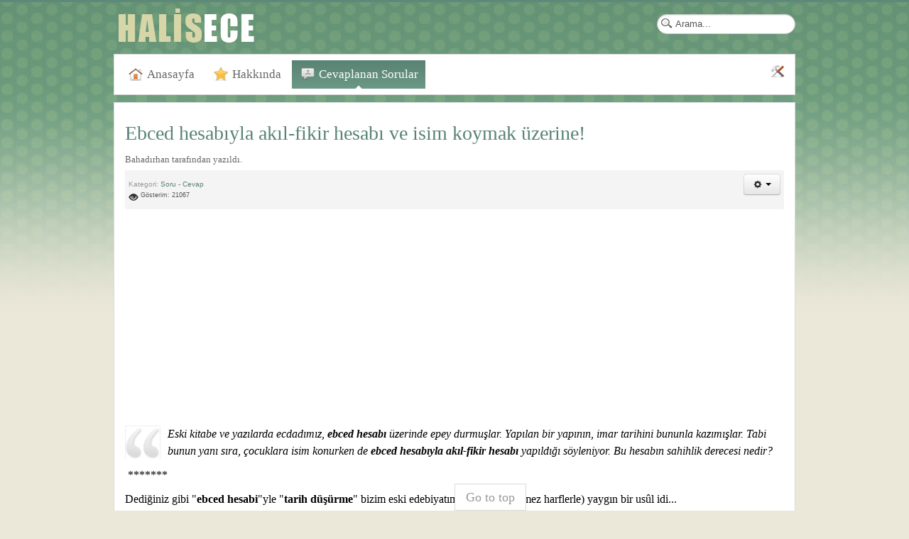

--- FILE ---
content_type: text/html; charset=utf-8
request_url: https://www.halisece.com/sorulara-cevaplar/502-ebced-hesabiyla-akil-fikir-hesabi-ve-isim-koymak-uzerine.html
body_size: 4368
content:
<!DOCTYPE html>
<!-- jsn_dome_pro 4.0.3 -->
<html lang="tr-tr" dir="ltr">
<head>
	<base href="https://www.halisece.com/sorulara-cevaplar/502-ebced-hesabiyla-akil-fikir-hesabi-ve-isim-koymak-uzerine.html" />
	<meta http-equiv="content-type" content="text/html; charset=utf-8" />
	<meta name="author" content="Bahadırhan" />
	<meta name="generator" content="Joomla! - Open Source Content Management" />
	<title>Ebced hesabıyla akıl-fikir hesabı ve isim koymak üzerine!</title>
	<link href="/templates/jsn_dome_pro/favicon.ico" rel="shortcut icon" type="image/vnd.microsoft.icon" />
	<link href="https://www.halisece.com/component/search/?Itemid=106&amp;catid=10&amp;id=502&amp;format=opensearch" rel="search" title="Ara Halis ECE - Kişisel Web Sitesi" type="application/opensearchdescription+xml" />
	<link href="/media/jui/css/bootstrap.min.css?59bb97b7b82f6afacb7c184ae87486c2" rel="stylesheet" type="text/css" />
	<link href="/media/jui/css/bootstrap-responsive.min.css?59bb97b7b82f6afacb7c184ae87486c2" rel="stylesheet" type="text/css" />
	<link href="/media/jui/css/bootstrap-extended.css?59bb97b7b82f6afacb7c184ae87486c2" rel="stylesheet" type="text/css" />
	<link href="/plugins/system/jsntplframework/assets/3rd-party/bootstrap/css/bootstrap-frontend.min.css" rel="stylesheet" type="text/css" />
	<link href="/plugins/system/jsntplframework/assets/3rd-party/bootstrap/css/bootstrap-responsive-frontend.min.css" rel="stylesheet" type="text/css" />
	<link href="/templates/system/css/system.css" rel="stylesheet" type="text/css" />
	<link href="/templates/system/css/general.css" rel="stylesheet" type="text/css" />
	<link href="/templates/jsn_dome_pro/css/template.css" rel="stylesheet" type="text/css" />
	<link href="/templates/jsn_dome_pro/css/template_pro.css" rel="stylesheet" type="text/css" />
	<link href="/templates/jsn_dome_pro/css/colors/cyan.css" rel="stylesheet" type="text/css" />
	<link href="/templates/jsn_dome_pro/css/styles/personal.css" rel="stylesheet" type="text/css" />
	<link href="/templates/jsn_dome_pro/css/layouts/jsn_mobile.css" rel="stylesheet" type="text/css" />
	<link href="/media/system/css/modal.css?59bb97b7b82f6afacb7c184ae87486c2" rel="stylesheet" type="text/css" />
	<style type="text/css">
	div.jsn-modulecontainer ul.menu-mainmenu ul,
	div.jsn-modulecontainer ul.menu-mainmenu ul li {
		width: 200px;
	}
	div.jsn-modulecontainer ul.menu-mainmenu ul ul {
		margin-left: 199px;
	}
	#jsn-pos-toolbar div.jsn-modulecontainer ul.menu-mainmenu ul ul {
		margin-right: 199px;
		margin-left : auto
	}
	div.jsn-modulecontainer ul.menu-sidemenu ul,
	div.jsn-modulecontainer ul.menu-sidemenu ul li {
		width: 200px;
	}
	div.jsn-modulecontainer ul.menu-sidemenu li ul {
		right: -202px;
	}
	body.jsn-direction-rtl div.jsn-modulecontainer ul.menu-sidemenu li ul {
		left: -202px;
		right: auto;
	}
	div.jsn-modulecontainer ul.menu-sidemenu ul ul {
		margin-left: 202px;
	}
	</style>
	<script type="application/json" class="joomla-script-options new">{"system.paths":{"root":"","base":""}}</script>
	<script src="/media/jui/js/jquery.min.js?59bb97b7b82f6afacb7c184ae87486c2" type="text/javascript"></script>
	<script src="/media/jui/js/jquery-noconflict.js?59bb97b7b82f6afacb7c184ae87486c2" type="text/javascript"></script>
	<script src="/media/jui/js/jquery-migrate.min.js?59bb97b7b82f6afacb7c184ae87486c2" type="text/javascript"></script>
	<script src="/media/jui/js/bootstrap.min.js?59bb97b7b82f6afacb7c184ae87486c2" type="text/javascript"></script>
	<script src="/media/system/js/caption.js?59bb97b7b82f6afacb7c184ae87486c2" type="text/javascript"></script>
	<script src="/media/system/js/mootools-core.js?59bb97b7b82f6afacb7c184ae87486c2" type="text/javascript"></script>
	<script src="/media/system/js/core.js?59bb97b7b82f6afacb7c184ae87486c2" type="text/javascript"></script>
	<script src="/media/system/js/mootools-more.js?59bb97b7b82f6afacb7c184ae87486c2" type="text/javascript"></script>
	<script src="/plugins/system/jsntplframework/assets/joomlashine/js/noconflict.js" type="text/javascript"></script>
	<script src="/plugins/system/jsntplframework/assets/joomlashine/js/utils.js" type="text/javascript"></script>
	<script src="/templates/jsn_dome_pro/js/jsn_template.js" type="text/javascript"></script>
	<script src="/media/system/js/modal.js?59bb97b7b82f6afacb7c184ae87486c2" type="text/javascript"></script>
	<script type="text/javascript">
jQuery(function($){ $(".dropdown-toggle").dropdown(); });jQuery(window).on('load',  function() {
				new JCaption('img.caption');
			});
				JSNTemplate.initTemplate({
					templatePrefix			: "jsn_dome_pro_",
					templatePath			: "/templates/jsn_dome_pro",
					enableRTL				: 0,
					enableGotopLink			: 1,
					enableMobile			: 1,
					enableMobileMenuSticky	: 1,
					enableDesktopMenuSticky	: 0,
					responsiveLayout		: ["mobile"],
					mobileMenuEffect		: "default"
				});
			
		jQuery(function($) {
			SqueezeBox.initialize({});
			SqueezeBox.assign($('a.modal').get(), {
				parse: 'rel'
			});
		});

		window.jModalClose = function () {
			SqueezeBox.close();
		};
		
		// Add extra modal close functionality for tinyMCE-based editors
		document.onreadystatechange = function () {
			if (document.readyState == 'interactive' && typeof tinyMCE != 'undefined' && tinyMCE)
			{
				if (typeof window.jModalClose_no_tinyMCE === 'undefined')
				{	
					window.jModalClose_no_tinyMCE = typeof(jModalClose) == 'function'  ?  jModalClose  :  false;
					
					jModalClose = function () {
						if (window.jModalClose_no_tinyMCE) window.jModalClose_no_tinyMCE.apply(this, arguments);
						tinyMCE.activeEditor.windowManager.close();
					};
				}
		
				if (typeof window.SqueezeBoxClose_no_tinyMCE === 'undefined')
				{
					if (typeof(SqueezeBox) == 'undefined')  SqueezeBox = {};
					window.SqueezeBoxClose_no_tinyMCE = typeof(SqueezeBox.close) == 'function'  ?  SqueezeBox.close  :  false;
		
					SqueezeBox.close = function () {
						if (window.SqueezeBoxClose_no_tinyMCE)  window.SqueezeBoxClose_no_tinyMCE.apply(this, arguments);
						tinyMCE.activeEditor.windowManager.close();
					};
				}
			}
		};
		
	</script>
	<meta name="viewport" content="width=device-width, initial-scale=1.0, maximum-scale=2.0" />

	<!-- html5.js and respond.min.js for IE less than 9 -->
	<!--[if lt IE 9]>
		<script src="http://html5shim.googlecode.com/svn/trunk/html5.js"></script>
		<script src="/plugins/system/jsntplframework/assets/3rd-party/respond/respond.min.js"></script>
	<![endif]-->
	</head>
<body id="jsn-master" class="jsn-textstyle-personal jsn-color-cyan jsn-direction-ltr jsn-responsive jsn-mobile jsn-joomla-30  jsn-com-content jsn-view-article jsn-itemid-106">
	<a name="top" id="top"></a>
		<div id="jsn-page" class="container">
			<div id="jsn-header">
			<div id="jsn-logo" class="pull-left">
			<a href="/index.php" title=""><img src="/templates/jsn_dome_pro/images/colors/cyan/logo.png" alt="" id="jsn-logo-desktop" /></a>			</div>
			<div id="jsn-headerright" class="pull-right">
							<div id="jsn-pos-top" class="pull-left">
					<div class=" jsn-modulecontainer"><div class="jsn-modulecontainer_inner"><div class="jsn-modulecontent">	<div class="search">
		<form action="/sorulara-cevaplar.html" method="post" class="form-inline">
			<label for="mod-search-searchword" class="element-invisible">arama...</label> <input name="searchword" id="mod-search-searchword" maxlength="200"  class="inputbox search-query" type="text" size="20" value="Arama..."  onblur="if (this.value=='') this.value='Arama...';" onfocus="if (this.value=='Arama...') this.value='';" />			<input type="hidden" name="task" value="search" />
			<input type="hidden" name="option" value="com_search" />
			<input type="hidden" name="Itemid" value="135" />
		</form>
	</div>

<div class="clearbreak"></div></div></div></div>
					<div class="clearbreak"></div>
				</div>
						</div>
			<div class="clearbreak"></div>
		</div>
		<div id="jsn-body">
					<div id="jsn-menu">
							<div id="jsn-pos-mainmenu">
					<div class=" jsn-modulecontainer"><div class="jsn-modulecontainer_inner"><div class="jsn-modulecontent"><span class="jsn-menu-toggle">Menu</span>
<ul class="menu-mainmenu menu-iconmenu">
<li  class="first jsn-icon-home"><a  href="/" >
	<span>
		Anasayfa	</span>
</a></li><li  class="jsn-icon-star"><a  href="/hakkinda.html" >
	<span>
		Hakkında	</span>
</a></li><li  class="current active last jsn-icon-comment"><a class="current" href="/sorulara-cevaplar.html" >
	<span>
		Cevaplanan Sorular	</span>
</a></li></ul><div class="clearbreak"></div></div></div></div>
				</div>
										<div id="jsn-sitetoolspanel" class="jsn-include-color pull-right">
					<ul id="jsn-sitetools-menu">
						<li class="clearafter jsn-sitetool-control">
						<a href="javascript:void(0)"></a>
							<ul>
								<li class="clearafter jsn-selector-color">
														<a id="jsn-selector-red" title="Select color: Red" href="#" onclick="javascript: JSNUtils.setTemplateAttribute('jsn_dome_pro_','color','red'); return false;" ></a>
														<a id="jsn-selector-green" title="Select color: Green" href="#" onclick="javascript: JSNUtils.setTemplateAttribute('jsn_dome_pro_','color','green'); return false;" ></a>
														<a id="jsn-selector-orange" title="Select color: Orange" href="#" onclick="javascript: JSNUtils.setTemplateAttribute('jsn_dome_pro_','color','orange'); return false;" ></a>
														<a id="jsn-selector-yellow" title="Select color: Yellow" href="#" onclick="javascript: JSNUtils.setTemplateAttribute('jsn_dome_pro_','color','yellow'); return false;" ></a>
														<a id="jsn-selector-pink" title="Select color: Pink" href="#" onclick="javascript: JSNUtils.setTemplateAttribute('jsn_dome_pro_','color','pink'); return false;" ></a>
														<a id="jsn-selector-cyan" title="Select color: Cyan" href="#" onclick="javascript: JSNUtils.setTemplateAttribute('jsn_dome_pro_','color','cyan'); return false;"  class="current"></a>
													</li>
							</ul>
						</li>
					</ul>
				</div>
							<span id="jsn-desktopswitch">
					<a href="#" onclick="javascript: JSNUtils.setTemplateAttribute('jsn_dome_pro_','mobile','no'); return false;"></a>
				</span>
				<span id="jsn-mobileswitch">
					<a href="#" onclick="javascript: JSNUtils.setTemplateAttribute('jsn_dome_pro_','mobile','yes'); return false;"></a>
				</span>
			            <div class="clearbreak"></div>
			</div>
					<div id="jsn-content" class=" row-fluid">
							<div id="jsn-maincontent" class="span12 order1 "><div id="jsn-maincontent_inner">
					<div id="jsn-maincontent_inner1"><div id="jsn-maincontent_inner2"><div id="jsn-maincontent_inner3"><div id="jsn-maincontent_inner4" class="row-fluid">
							<div id="jsn-centercol" class="span12 order1 ">
							<div id="jsn-centercol_inner">
										<div id="jsn-mainbody-content" class=" jsn-hasmainbody">
											<div id="jsn-mainbody">
										<div id="system-message-container">
	</div>

										<div class="item-page">
	
		<div class="page-header">
		<h2>
															<a href="/sorulara-cevaplar/502-ebced-hesabiyla-akil-fikir-hesabi-ve-isim-koymak-uzerine.html"> Ebced hesabıyla akıl-fikir hesabı ve isim koymak üzerine!</a>
									</h2>
			
												Bahadırhan tarafından yazıldı.				
					</div>
		<div class="jsn-article-toolbar">
			<div class="article-info muted">
			<dl class="article-info">
			<dt class="article-info-term">Ayrıntılar</dt>

										<dd class="category-name">
																Kategori: <a href="/sorulara-cevaplar.html">Soru - Cevap</a>									</dd>
			
			
											
									<dd class="hits">
						<span class="icon-eye-open"></span> Gösterim: 21067					</dd>
										</dl>
		</div>
							<div class="btn-group pull-right">
				<a class="btn dropdown-toggle" data-toggle="dropdown" href="#"> <i class="icon-cog"></i> <span class="caret"></span> </a>
								<ul class="dropdown-menu actions">
											<li class="print-icon"> <a href="/sorulara-cevaplar/502-ebced-hesabiyla-akil-fikir-hesabi-ve-isim-koymak-uzerine.html?tmpl=component&amp;print=1&amp;page=" title="< Ebced hesabıyla akıl-fikir hesabı ve isim koymak üzerine! > makalesini yazdır" onclick="window.open(this.href,'win2','status=no,toolbar=no,scrollbars=yes,titlebar=no,menubar=no,resizable=yes,width=640,height=480,directories=no,location=no'); return false;" rel="nofollow">			<span class="icon-print" aria-hidden="true"></span>
		Yazdır	</a> </li>
																<li class="email-icon"> <a href="/component/mailto/?tmpl=component&amp;template=jsn_dome_pro&amp;link=bb791007269598b504bce87191267e4a5b9f0332" title="Bu bağlantısı bir arkadaşına gönder" onclick="window.open(this.href,'win2','width=400,height=350,menubar=yes,resizable=yes'); return false;" rel="nofollow">			<span class="icon-envelope" aria-hidden="true"></span>
		e-Posta	</a> </li>
														</ul>
			</div>
					<div class="clearfix"></div>
	</div>
		<script async src="//pagead2.googlesyndication.com/pagead/js/adsbygoogle.js"></script>
<!-- Otomatik boyut -->
<ins class="adsbygoogle"
     style="display:block"
     data-ad-client="ca-pub-8102777762705444"
     data-ad-slot="5699367406"
     data-ad-format="auto"></ins>
<script>
(adsbygoogle = window.adsbygoogle || []).push({});
</script>
								<p><span style="font-family: 'times new roman', times; font-size: 12pt; color: rgb(0, 0, 0);"></span></p>
<blockquote>
<p><span style="font-family: 'times new roman', times; font-size: 12pt; color: rgb(0, 0, 0);">Eski kitabe ve yazılarda ecdadımız, <strong>ebced hesabı</strong> &uuml;zerinde epey durmuşlar. Yapılan bir yapının, imar tarihini bununla kazımışlar. Tabi bunun yanı sıra, &ccedil;ocuklara isim konurken de <strong>ebced hesabıyla akıl-fikir hesabı</strong> yapıldığı s&ouml;yleniyor. Bu hesabın sahihlik derecesi nedir?</span></p>
</blockquote>
<p><span style="font-family: 'times new roman', times; font-size: 12pt; color: rgb(0, 0, 0);">&nbsp;*******</span></p>
<p><span style="font-size: 12pt; font-family: 'times new roman', times; color: rgb(0, 0, 0);">Dediğiniz gibi "<strong>ebced hesabi</strong>"yle "<strong>tarih d&uuml;ş&uuml;rme</strong>" bizim eski edebiyatımızda (tabii eskimez harflerle) yaygın bir us&ucirc;l idi...&nbsp;</span></p>
<p><span style="font-size: 12pt; font-family: 'times new roman', times; color: rgb(0, 0, 0);">Ancak şu "<strong>akıl-fikir</strong>" hesabı işinin aslını-astarını bilmiyorum. Sahih bir kaynakta da karşılaşmış değilim. Bilen birileri varsa ve bilgilendirirse memnun oluruz.&nbsp;</span></p>
<p><span style="font-size: 12pt; font-family: 'times new roman', times; color: rgb(0, 0, 0);">Yapılan us&ucirc;l&uuml; ise anlatmaya sanırım gerek yok. İsteyen herkes bunları net'te bulabilir. Ayrıca buraya aktarmayı zait ve gereksiz buluyorum.&nbsp;</span></p>
<p><span style="font-family: 'times new roman', times; font-size: 12pt; color: rgb(0, 0, 0);"></span></p> 
	
	
<ul class="pager pagenav">
	<li class="previous">
		<a href="/sorulara-cevaplar/503-zikir.html" rel="prev">
			<span class="icon-chevron-left"></span> Önceki		</a>
	</li>
	<li class="next">
		<a href="/sorulara-cevaplar/501-men-arefe-nefsehu-fekad-arefe-rabbehu.html" rel="next">
			Sonraki <span class="icon-chevron-right"></span>		</a>
	</li>
</ul>
							
					 </div>

									</div>
										</div>
		        				</div></div> <!-- end centercol -->
        					</div></div></div></div></div>
				</div>
					</div>
				</div>
			</div>
			<a id="jsn-gotoplink" href="/sorulara-cevaplar/502-ebced-hesabiyla-akil-fikir-hesabi-ve-isim-koymak-uzerine.html#top">
			<span>Go to top</span>
		</a>
	
<script defer src="https://static.cloudflareinsights.com/beacon.min.js/vcd15cbe7772f49c399c6a5babf22c1241717689176015" integrity="sha512-ZpsOmlRQV6y907TI0dKBHq9Md29nnaEIPlkf84rnaERnq6zvWvPUqr2ft8M1aS28oN72PdrCzSjY4U6VaAw1EQ==" data-cf-beacon='{"version":"2024.11.0","token":"b2f1564adf354c4187f33668b95be271","r":1,"server_timing":{"name":{"cfCacheStatus":true,"cfEdge":true,"cfExtPri":true,"cfL4":true,"cfOrigin":true,"cfSpeedBrain":true},"location_startswith":null}}' crossorigin="anonymous"></script>
</body>
</html>


--- FILE ---
content_type: text/html; charset=utf-8
request_url: https://www.google.com/recaptcha/api2/aframe
body_size: 268
content:
<!DOCTYPE HTML><html><head><meta http-equiv="content-type" content="text/html; charset=UTF-8"></head><body><script nonce="q0RKTbt8ShN7xHFBsju3tQ">/** Anti-fraud and anti-abuse applications only. See google.com/recaptcha */ try{var clients={'sodar':'https://pagead2.googlesyndication.com/pagead/sodar?'};window.addEventListener("message",function(a){try{if(a.source===window.parent){var b=JSON.parse(a.data);var c=clients[b['id']];if(c){var d=document.createElement('img');d.src=c+b['params']+'&rc='+(localStorage.getItem("rc::a")?sessionStorage.getItem("rc::b"):"");window.document.body.appendChild(d);sessionStorage.setItem("rc::e",parseInt(sessionStorage.getItem("rc::e")||0)+1);localStorage.setItem("rc::h",'1768913268295');}}}catch(b){}});window.parent.postMessage("_grecaptcha_ready", "*");}catch(b){}</script></body></html>

--- FILE ---
content_type: text/css
request_url: https://www.halisece.com/templates/jsn_dome_pro/css/colors/cyan.css
body_size: 1264
content:
/**
* @author    JoomlaShine.com http://www.joomlashine.com
* @copyright Copyright (C) 2008 - 2011 JoomlaShine.com. All rights reserved.
* @license   JoomlaShine.com Proprietary License
*/
/* ============================== DEFAULT HTML ============================== */
a {
	color: #598473;
}
/* ============================== LAYOUT ============================== */
/* =============== LAYOUT - OVERALL PAGE =============== */
#jsn-master {
	background-color: #EBE8D9;
	background-image: url(../../images/colors/cyan/bg-master.jpg);
}
/* =============== LAYOUT - CONTENT TOP AREA =============== 
#jsn-content-top_inner {
	background: #6C9987 url(../../images/colors/cyan/bg-module-richbox-1.png) left bottom repeat-x;
}
#jsn-content-top_inner1 {
	background: url(../../images/colors/cyan/bg-promo.png) left top repeat-x;
}*/
/* =============== LAYOUT - FOOTER AREA =============== */
#jsn-footermodules {
	border-top: 4px solid #6C9987;
}
/* ============================== TYPOGRAPHY ============================== */
/* =============== TYPOGRAPHY - LINK STYLES =============== */
/* ----- ACTION LINK ----- */
.link-action:hover {
	background-color: #598473;
	padding: 5px;
}
#jsn-content-top .link-action:hover {
	color: #598473;
}
#jsn-content-top div.purebox .link-action,
#jsn-content-top div[class*="solid-"] .link-action,
#jsn-content-top div[class*="lightbox-"] .link-action {
	color: #598473;
	border-bottom: 1px solid #598473;
}
#jsn-content-top div.purebox .link-action:hover,
#jsn-content-top div[class*="solid-"] .link-action:hover,
#jsn-content-top div[class*="lightbox-"] .link-action:hover {
	color: #FFF;
	background-color: #598473;
}
/* =============== TYPOGRAPHY - TABLE STYLES =============== */
/* ----- COLOR HEADER TABLE ----- */
table.style-colorheader thead th {
	background-color: #578070;
	border-right: 1px solid #AAC6BB;
}
/* ----- COLOR STRIPES TABLE ----- */
table.style-colorstripes td,
table.style-colorstripes th {
	border-bottom: 1px solid #AAC6BB;
	border-right: 1px groove #AAC6BB;
}
table.style-colorstripes thead th {
	background-color: #578070;
}
table.style-colorstripes thead th.highlight {
	background-color: #8CB0A2;
}
table.style-colorstripes tbody tr {
	background-color: #8CB0A2;
}
table.style-colorstripes tbody .highlight {
	background-color: #E6EEEB;
}
table.style-colorstripes tbody tr.odd {
	background-color: #6B9A87;
}
table.style-colorstripes tbody tr.odd .highlight {
	background-color: #CBDCD6;
}
table.style-colorstripes tbody tr:hover th,
table.style-colorstripes tbody tr:hover td {
	background-color: #628E7C;
}
table.style-colorstripes tbody tr:hover .highlight {
	background-color: #BED3CC;
}
table.style-colorstripes tbody td,
table.style-colorstripes tbody th {
	border-right: 1px solid #AAC6BB;
	border-left: none;
}
table.style-colorstripes tfoot th,
table.style-colorstripes tfoot td {
	background-color: #578070;
}
.sectiontableheader {
	background-color: #578070;
}
/* ----- GREY STRIPES TABLE ----- */
table.style-greystripes thead th.highlight {
	background-color: #578070;
}
/* ============================== MENU ============================== */
/* =============== MENU - TOP MENU =============== */
ul.menu-topmenu li a,
#jsn-mobiletools ul li a {
	background: #669180;
}
ul.menu-topmenu li a:hover {
	color: #4A817F;
}
/* =============== MENU - MAIN MENU =============== */
/* ----- 1st LEVEL ----- */
div.jsn-modulecontainer ul.menu-mainmenu ul,
#jsn-menu div.display-dropdown.jsn-modulecontainer .jsn-modulecontent {
	background: #55a4a4;
	border: 1px solid #c87957;
}
/* ----- HOVER STATE ----- */
div.jsn-modulecontainer ul.menu-mainmenu > li:hover,
#jsn-menu .jsn-modulecontainer.display-dropdown .jsn-modulecontainer_inner:hover h3.jsn-moduletitle,
#jsn-menu div.display-dropdown.jsn-modulecontainer .jsn-modulecontent {
	background: #97441F;
}
div.jsn-modulecontainer ul.menu-mainmenu ul li:hover > a {
	background-color: #97441F;
}
/* ----- ACTIVE STATE ----- */
div.jsn-modulecontainer ul.menu-mainmenu > li.active {
	background: #598272;
}
div.jsn-modulecontainer ul.menu-mainmenu ul li.active > a {
	background-color: #97441F;
}
/* =============== MENU - TREE MENU =============== */
/* ----- CURRENT / HOVER STATE ----- */
div.richbox-1 ul.menu-treemenu li a:hover,
div.richbox-1 ul.menu-treemenu li a.current {
	background-color: #5F8777;
}
div.richbox-2 ul.menu-treemenu li a:hover,
div.richbox-2 ul.menu-treemenu li a.current {
	background-color: #4A4635;
}
div.richbox-3 ul.menu-treemenu li a:hover,
div.richbox-3 ul.menu-treemenu li a.current {
	background-color: #9C4621;
}
div.solid-1 ul.menu-treemenu li a:hover,
div.solid-1 ul.menu-treemenu li a.current,
div.lightbox-1 ul.menu-treemenu li a:hover,
div.lightbox-1 ul.menu-treemenu li a.current {
	background-color: #D7E1DE;
}
div.solid-2 ul.menu-treemenu li a:hover,
div.solid-2 ul.menu-treemenu li a.current,
div.lightbox-2 ul.menu-treemenu li a:hover,
div.lightbox-2 ul.menu-treemenu li a.current {
	background-color: #E2DCC7;
}
/* =============== MENU - SIDE MENU =============== */
/* ---------- 1st LEVEL ---------- */
div.jsn-modulecontainer ul.menu-sidemenu ul {
	background: #55a4a4;
	border: 1px solid #c87957;
}
/* ---------- HOVER/ACTIVE STATE IN SPECIFIC MODULE BOXES ---------- */
div.richbox-1 ul.menu-sidemenu > li:hover > a,
div.richbox-1 ul.menu-sidemenu > li.active > a {
	background-color: #5F8777;
}
div.richbox-2 ul.menu-sidemenu > li:hover > a,
div.richbox-2 ul.menu-sidemenu > li.active > a {
	background-color: #4A4635;
}
div.richbox-3 ul.menu-sidemenu > li:hover > a,
div.richbox-3 ul.menu-sidemenu > li.active > a {
	background-color: #9C4621;
}
div.solid-1 ul.menu-sidemenu > li:hover > a,
div.solid-1 ul.menu-sidemenu > li.active > a,
div.lightbox-1 ul.menu-sidemenu > li a:hover,
div.lightbox-1 ul.menu-sidemenu > li.active > a {
	background-color: #D7E1DE;
}
div.solid-2 ul.menu-sidemenu > li:hover > a,
div.solid-2 ul.menu-sidemenu > li.active > a,
div.lightbox-2 ul.menu-sidemenu > li:hover > a,
div.lightbox-2 ul.menu-sidemenu > li.active > a {
	background-color: #E2DCC7;
}
div.jsn-modulecontainer ul.menu-sidemenu ul li:hover > a,
div.jsn-modulecontainer ul.menu-sidemenu ul li.active > a {
	background-color: #97441F;
}
/* ============================== MODULE STYLES ============================== */
/* =============== MODULE STYLES - MODULE BOXES =============== */
div.duohead-1 h3.jsn-moduletitle {
	color: #598473;
}
div.duohead-2 h3.jsn-moduletitle {
	color: #B75226;
}
/* ----- RICH BOX 1 ----- */
div.richbox-1 div.jsn-modulecontainer_inner > div {
	background: #6C9987 url(../../images/colors/cyan/bg-module-richbox-1.png) left bottom repeat-x;
}
/* ----- RICH BOX 2 ----- */
div.richbox-2 div.jsn-modulecontainer_inner > div {
	background: #5C5743 url(../../images/colors/cyan/bg-module-richbox-2.png) left bottom repeat-x;
}
/* ----- RICH BOX 3 ----- */
div.richbox-3 div.jsn-modulecontainer_inner > div {
	background: #B75226 url(../../images/colors/cyan/bg-module-richbox-3.png) left bottom repeat-x;
}
/* ----- LIGHT BOX 1 ----- */
div.lightbox-1 div.jsn-modulecontainer_inner > div {
	background-color: #E9EFED;
}
/* ----- LIGHT BOX 2 ----- */
div.lightbox-2 div.jsn-modulecontainer_inner > div {
	background-color: #EDE9DC;
}
/* ----- SOLID BOX 1 ----- */
div.solid-1 div.jsn-modulecontainer_inner {
	background: #E9EFED;
	border: 1px solid #D7E1DE;
}
/* ----- SOLID BOX 2 ----- */
div.solid-2 div.jsn-modulecontainer_inner {
	background: #EDE9DC;
	border: 1px solid #E2DCC7;
}
/* ============================== JOOMLA! DEFAULT EXTENSIONS ============================== */
/* =============== JOOMLA! EXTENSIONS - MOD_BREADCRUMB =============== */
span.pathway span.current,
.breadcrumb li span + span {
	color: #598473;
}
/* ----- SECTION / CATEGORY BLOG LAYOUT ----- */
/* PAGE PAGINATION */
ul.jsn-pagination li.navigation-page span {
	background-color: #598473;
}
/* ============================== CSS3 EFFECTS ============================== */
div.jsn-modulecontainer ul.menu-mainmenu > li:hover,
#jsn-menu .jsn-modulecontainer.display-dropdown .jsn-modulecontainer_inner:hover h3.jsn-moduletitle,
#jsn-menu div.display-dropdown.jsn-modulecontainer .jsn-modulecontent,
#jsn-menu .jsn-modulecontainer.display-dropdown.jsn-dropdown-active .jsn-modulecontainer_inner h3.jsn-moduletitle,
#jsn-menu .jsn-modulecontainer.display-dropdown.jsn-dropdown-active .jsn-modulecontainer_inner:hover h3.jsn-moduletitle {
	background: linear-gradient(to bottom, #97441F 0%, #B75226 100%);
	background: -ms-linear-gradient(top, #97441F 0%, #B75226 100%);
	background: -moz-linear-gradient(top, #97441F 0%, #B75226 100%);
	background: -o-linear-gradient(top, #97441F 0%, #B75226 100%);
	background: -webkit-gradient(linear, left top, left bottom, color-stop(0, #97441F), color-stop(1, #B75226));
	background: -webkit-linear-gradient(top, #97441F 0%, #B75226 100%);
}
div.jsn-modulecontainer ul.menu-mainmenu > li.active {
	background: linear-gradient(to bottom, #598272 0%, #6C9987 100%);
	background: -ms-linear-gradient(top, #598272 0%, #6C9987 100%);
	background: -moz-linear-gradient(top, #598272 0%, #6C9987 100%);
	background: -o-linear-gradient(top, #598272 0%, #6C9987 100%);
	background: -webkit-gradient(linear, left top, left bottom, color-stop(0, #598272), color-stop(1, #6C9987));
	background: -webkit-linear-gradient(top, #598272 0%, #6C9987 100%);
}
div.jsn-modulecontainer ul.menu-mainmenu ul,
div.jsn-modulecontainer ul.menu-sidemenu ul,
#jsn-menu div.display-dropdown.jsn-modulecontainer .jsn-modulecontent {
	background: rgba(168,76,37,0.9);
}
ul.jsn-pagination li.navigation-page span {
	background: linear-gradient(to bottom, #598272 0%, #6C9987 100%);
	background: -ms-linear-gradient(top, #598272 0%, #6C9987 100%);
	background: -moz-linear-gradient(top, #598272 0%, #6C9987 100%);
	background: -o-linear-gradient(top, #598272 0%, #6C9987 100%);
	background: -webkit-gradient(linear, left top, left bottom, color-stop(0, #598272), color-stop(1, #6C9987));
	background: -webkit-linear-gradient(top, #598272 0%, #6C9987 100%);
}